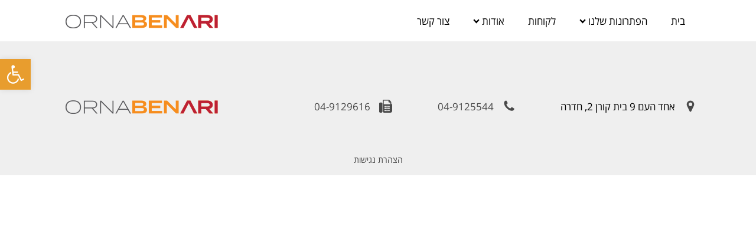

--- FILE ---
content_type: text/css
request_url: https://www.ornabenari.com/wp-content/uploads/swiss-knife/skf.css?ver=1769015151
body_size: 120
content:
@font-face {
	font-family: 'Open Sans Hebrew';
	font-weight: 400;
	font-style: normal;
	src: 	url(https://www.ornabenari.com/wp-content/uploads/2021/08/opensanshebrew-regular.woff2) format('woff2');
	font-display: swap;
}

@font-face {
	font-family: 'Open Sans Hebrew';
	font-weight: 400;
	font-style: italic;
	src: 	url(https://www.ornabenari.com/wp-content/uploads/2021/08/opensanshebrew-italic.woff2) format('woff2');
	font-display: optional;
}

@font-face {
	font-family: 'Open Sans Hebrew';
	font-weight: 700;
	font-style: normal;
	src: 	url(https://www.ornabenari.com/wp-content/uploads/2021/08/opensanshebrew-bold.woff2) format('woff2');
	font-display: auto;
}



--- FILE ---
content_type: text/css
request_url: https://www.ornabenari.com/wp-content/uploads/oxygen/css/11.css?cache=1721121914&ver=6.9
body_size: 5629
content:
#section-7-11 > .ct-section-inner-wrap{padding-top:75px;padding-bottom:15px;display:flex;flex-direction:column;align-items:center;justify-content:center}#section-7-11{display:block}#section-7-11{background-color:#efefef;text-align:center}@media (max-width:767px){#section-7-11 > .ct-section-inner-wrap{display:flex;flex-direction:column}#section-7-11{display:block}}#div_block-53-11{width:100%;justify-content:center;text-align:center;flex-direction:row;display:flex;align-items:center}#div_block-18-11{width:60%;flex-direction:row;display:flex;align-items:center;justify-content:space-between}#div_block-21-11{text-align:left;display:flex;align-items:center;flex-direction:row}#div_block-27-11{text-align:left;flex-direction:row;display:flex;align-items:center}#div_block-33-11{text-align:left;flex-direction:row;display:flex;align-items:center}#div_block-17-11{width:40%;flex-direction:column;display:flex;text-align:left;align-items:flex-end}#div_block-52-11{margin-top:45px;flex-direction:row;display:flex;align-items:center;justify-content:center}@media (max-width:767px){#div_block-18-11{flex-direction:column;display:flex;width:100%}}#text_block-29-11{color:#494949}#text_block-29-11:hover{color:#bc1d33}#link_text-35-11{color:#494949}#link_text-35-11:hover{color:#bc1d33}#link_text-61-11{color:#494949;font-size:14px}#link-19-11{text-align:left;align-items:flex-start;display:flex}#fancy_icon-22-11{color:#494949}#fancy_icon-22-11>svg{width:22px;height:22px}#fancy_icon-28-11{color:#494949}#fancy_icon-28-11>svg{width:22px;height:22px}#fancy_icon-34-11{color:#494949}#fancy_icon-34-11>svg{width:22px;height:22px}#_nav_menu-16-11 .oxy-nav-menu-hamburger-line{background-color:#000000}@media (max-width:1120px){#_nav_menu-16-11 .oxy-nav-menu-list{display:none}#_nav_menu-16-11 .oxy-menu-toggle{display:initial}#_nav_menu-16-11.oxy-nav-menu.oxy-nav-menu-open .oxy-nav-menu-list{display:initial}}#_nav_menu-16-11.oxy-nav-menu.oxy-nav-menu-open{margin-top:0 !important;margin-right:0 !important;margin-left:0 !important;margin-bottom:0 !important}#_nav_menu-16-11.oxy-nav-menu.oxy-nav-menu-open .menu-item a{padding-top:7px;padding-bottom:7px;padding-left:20px;padding-right:20px}#_nav_menu-16-11 .oxy-nav-menu-hamburger-wrap{width:40px;height:40px;margin-top:10px;margin-bottom:10px}#_nav_menu-16-11 .oxy-nav-menu-hamburger{width:40px;height:32px}#_nav_menu-16-11 .oxy-nav-menu-hamburger-line{height:6px}#_nav_menu-16-11.oxy-nav-menu-open .oxy-nav-menu-hamburger .oxy-nav-menu-hamburger-line:first-child{top:13px}#_nav_menu-16-11.oxy-nav-menu-open .oxy-nav-menu-hamburger .oxy-nav-menu-hamburger-line:last-child{top:-13px}#_nav_menu-16-11{display:none}#_nav_menu-16-11 .oxy-nav-menu-list{flex-direction:row}#_nav_menu-16-11 .menu-item a{padding-top:7px;padding-left:20px;padding-right:20px;padding-bottom:7px;color:#000000}#_nav_menu-16-11 .current-menu-item a{color:#f78d1e;padding-top:7px;border-top-width:0px;padding-bottom:7px;border-bottom-width:0px}#_nav_menu-16-11.oxy-nav-menu:not(.oxy-nav-menu-open) .sub-menu .menu-item a{border:0;padding-top:7px;padding-bottom:7px;color:#000000;padding-left:15px;padding-right:15px;padding-top:7px;padding-bottom:7px}#_nav_menu-16-11.oxy-nav-menu:not(.oxy-nav-menu-open) .oxy-nav-menu-list .sub-menu .menu-item a:hover{padding-left:15px;padding-right:15px;padding-top:7px;padding-bottom:7px}#_nav_menu-16-11 .menu-item:focus-within a,#_nav_menu-16-11 .menu-item:hover a{padding-top:7px;border-top-width:0px;color:#f78d1e;padding-bottom:7px;border-bottom-width:0px}#_nav_menu-16-11.oxy-nav-menu:not(.oxy-nav-menu-open) .sub-menu .menu-item a:hover{border:0;padding-top:7px;padding-bottom:7px;color:#f78d1e}#_header-1-11.oxy-sticky-header-active{animation-duration:0.1s}@media (min-width:1121px){#_header-1-11.oxy-header-wrapper.oxy-header.oxy-sticky-header.oxy-sticky-header-active{position:fixed;top:0;left:0;right:0;z-index:2147483640;background-color:#ffffff;box-shadow:0px 0px 10px rgba(0,0,0,0.3);}#_header-1-11.oxy-header.oxy-sticky-header-active .oxygen-hide-in-sticky{display:none}#_header-1-11.oxy-header.oxy-header .oxygen-show-in-sticky-only{display:none}}.oxy-header.oxy-sticky-header-active > #_header_row-2-11.oxygen-show-in-sticky-only{display:block}#-back-to-top-48-11 :hover{background-color:rgba(188,29,51,0.7)}#-back-to-top-48-11 .oxy-back-to-top_icon svg{font-size:25px}#-back-to-top-48-11 .oxy-back-to-top_icon{height:36px;width:36px}.oxy-back-to-top{cursor:pointer;position:fixed;bottom:0;right:0;z-index:99;margin:30px;display:inline-flex;align-items:center;justify-content:center;opacity:0;visibility:hidden;transition-property:opacity,visibility;transition-duration:0.3s}.oxygen-builder-body .oxy-back-to-top{opacity:1;visibility:visible}.oxy-back-to-top.btt-visible{opacity:1;visibility:visible}.oxy-back-to-top_inner{display:inline-flex;flex-direction:column;align-items:center;color:inherit;text-decoration:none}.oxy-back-to-top_image{height:auto;max-width:100%;width:90px}.oxy-back-to-top_icon{display:flex;align-items:center;justify-content:center}.oxy-back-to-top_icon svg{fill:currentColor;width:1em;height:1em;pointer-events:none}#-back-to-top-48-11{background-color:rgba(73,73,73,0.7);color:#ffffff;height:36px;width:36px}#-back-to-top-48-11:hover{oxy-back-to-top-slug-background-color:rgba(188,29,51,0.7)}#-preloader-50-11 .oxy-preloader_loader{color:#bc1d33}#-preloader-50-11 .oxy-preloader_fadein{background-color:#ffffff}#-preloader-50-11{display:none}.oxy-preloader{color:#f15b51;position:fixed;top:0;left:0;right:0;bottom:0;z-index:999999;justify-content:center;align-items:center;transition-duration:1s;transition-timing-function:ease;transition-property:opacity,visibility;--sk-color:currentColor;--sk-size :100%}.oxy-preloader_hidden{visibility:hidden;opacity:0;pointer-events:none}.oxy-preloader_fadein{background-color:#fff;height:100%;width:100%;display:flex;justify-content:center;align-items:center;z-index:999999999}.oxy-preloader_loader{display:flex;justify-content:center;align-items:center;height:40px;width:40px}.oxy-preloader_image{width:50px}.admin-bar .oxy-preloader{z-index:99998}.oxy-preloader.oxygenberg-element{visibility:hidden}.oxygen-builder-body .oxy-preloader,.wf-active .oxygen-builder-body .oxy-preloader,.wf-inactive .oxygen-builder-body .oxy-preloader{display:flex;visibility:visible;opacity:1}:root{--sk-size:40px;--sk-color:#333}.sk-center{margin:auto}.sk-plane{width:var(--sk-size);height:var(--sk-size);background-color:var(--sk-color);animation:sk-plane 1.2s infinite ease-in-out}@keyframes sk-plane{0%{transform:perspective(120px) rotateX(0) rotateY(0)}50%{transform:perspective(120px) rotateX(-180.1deg) rotateY(0)}100%{transform:perspective(120px) rotateX(-180deg) rotateY(-179.9deg)}}.sk-chase{width:var(--sk-size);height:var(--sk-size);position:relative;animation:sk-chase 2.5s infinite linear both}.sk-chase-dot{width:100%;height:100%;position:absolute;left:0;top:0;animation:sk-chase-dot 2.0s infinite ease-in-out both}.sk-chase-dot:before{content:'';display:block;width:25%;height:25%;background-color:var(--sk-color);border-radius:100%;animation:sk-chase-dot-before 2.0s infinite ease-in-out both}.sk-chase-dot:nth-child(1){animation-delay:-1.1s}.sk-chase-dot:nth-child(2){animation-delay:-1.0s}.sk-chase-dot:nth-child(3){animation-delay:-0.9s}.sk-chase-dot:nth-child(4){animation-delay:-0.8s}.sk-chase-dot:nth-child(5){animation-delay:-0.7s}.sk-chase-dot:nth-child(6){animation-delay:-0.6s}.sk-chase-dot:nth-child(1):before{animation-delay:-1.1s}.sk-chase-dot:nth-child(2):before{animation-delay:-1.0s}.sk-chase-dot:nth-child(3):before{animation-delay:-0.9s}.sk-chase-dot:nth-child(4):before{animation-delay:-0.8s}.sk-chase-dot:nth-child(5):before{animation-delay:-0.7s}.sk-chase-dot:nth-child(6):before{animation-delay:-0.6s}@keyframes sk-chase{100%{transform:rotate(360deg)}}@keyframes sk-chase-dot{80%,100%{transform:rotate(360deg)}}@keyframes sk-chase-dot-before{50%{transform:scale(0.4)}100%,0%{transform:scale(1.0)}}.sk-bounce{width:var(--sk-size);height:var(--sk-size);position:relative}.sk-bounce-dot{width:100%;height:100%;border-radius:50%;background-color:var(--sk-color);opacity:.6;position:absolute;top:0;left:0;animation:sk-bounce 2s infinite cubic-bezier(0.455,0.03,0.515,0.955)}.sk-bounce-dot:nth-child(2){animation-delay:-1.0s}@keyframes sk-bounce{0%,100%{transform:scale(0)}45%,55%{transform:scale(1)}}.sk-wave{width:var(--sk-size);height:var(--sk-size);display:flex;justify-content:space-between}.sk-wave-rect{background-color:var(--sk-color);height:100%;width:15%;animation:sk-wave 1.2s infinite ease-in-out}.sk-wave-rect:nth-child(1){animation-delay:-1.2s}.sk-wave-rect:nth-child(2){animation-delay:-1.1s}.sk-wave-rect:nth-child(3){animation-delay:-1.0s}.sk-wave-rect:nth-child(4){animation-delay:-0.9s}.sk-wave-rect:nth-child(5){animation-delay:-0.8s}@keyframes sk-wave{0%,40%,100%{transform:scaleY(0.4)}20%{transform:scaleY(1)}}.sk-pulse{width:var(--sk-size);height:var(--sk-size);background-color:var(--sk-color);border-radius:100%;animation:sk-pulse 1.2s infinite cubic-bezier(0.455,0.03,0.515,0.955)}@keyframes sk-pulse{0%{transform:scale(0)}100%{transform:scale(1);opacity:0}}.sk-flow{width:calc(var(--sk-size) * 1.3);height:calc(var(--sk-size) * 1.3);display:flex;justify-content:space-between}.sk-flow-dot{width:25%;height:25%;background-color:var(--sk-color);border-radius:50%;animation:sk-flow 1.4s cubic-bezier(0.455,0.03,0.515,0.955) 0s infinite both}.sk-flow-dot:nth-child(1){animation-delay:-0.30s}.sk-flow-dot:nth-child(2){animation-delay:-0.15s}@keyframes sk-flow{0%,80%,100%{transform:scale(0.3)}40%{transform:scale(1)}}.sk-swing{width:var(--sk-size);height:var(--sk-size);position:relative;animation:sk-swing 1.8s infinite linear}.sk-swing-dot{width:45%;height:45%;position:absolute;top:0;left:0;right:0;margin:auto;background-color:var(--sk-color);border-radius:100%;animation:sk-swing-dot 2s infinite ease-in-out}.sk-swing-dot:nth-child(2){top:auto;bottom:0;animation-delay:-1s}@keyframes sk-swing{100%{transform:rotate(360deg)}}@keyframes sk-swing-dot{0%,100%{transform:scale(0.2)}50%{transform:scale(1)}}.sk-circle{width:var(--sk-size);height:var(--sk-size);position:relative}.sk-circle-dot{width:100%;height:100%;position:absolute;left:0;top:0}.sk-circle-dot:before{content:'';display:block;width:15%;height:15%;background-color:var(--sk-color);border-radius:100%;animation:sk-circle 1.2s infinite ease-in-out both}.sk-circle-dot:nth-child(1){transform:rotate(30deg)}.sk-circle-dot:nth-child(2){transform:rotate(60deg)}.sk-circle-dot:nth-child(3){transform:rotate(90deg)}.sk-circle-dot:nth-child(4){transform:rotate(120deg)}.sk-circle-dot:nth-child(5){transform:rotate(150deg)}.sk-circle-dot:nth-child(6){transform:rotate(180deg)}.sk-circle-dot:nth-child(7){transform:rotate(210deg)}.sk-circle-dot:nth-child(8){transform:rotate(240deg)}.sk-circle-dot:nth-child(9){transform:rotate(270deg)}.sk-circle-dot:nth-child(10){transform:rotate(300deg)}.sk-circle-dot:nth-child(11){transform:rotate(330deg)}.sk-circle-dot:nth-child(1):before{animation-delay:-1.1s}.sk-circle-dot:nth-child(2):before{animation-delay:-1s}.sk-circle-dot:nth-child(3):before{animation-delay:-0.9s}.sk-circle-dot:nth-child(4):before{animation-delay:-0.8s}.sk-circle-dot:nth-child(5):before{animation-delay:-0.7s}.sk-circle-dot:nth-child(6):before{animation-delay:-0.6s}.sk-circle-dot:nth-child(7):before{animation-delay:-0.5s}.sk-circle-dot:nth-child(8):before{animation-delay:-0.4s}.sk-circle-dot:nth-child(9):before{animation-delay:-0.3s}.sk-circle-dot:nth-child(10):before{animation-delay:-0.2s}.sk-circle-dot:nth-child(11):before{animation-delay:-0.1s}@keyframes sk-circle{0%,80%,100%{transform:scale(0)}40%{transform:scale(1)}}.sk-circle-fade{width:var(--sk-size);height:var(--sk-size);position:relative}.sk-circle-fade-dot{width:100%;height:100%;position:absolute;left:0;top:0}.sk-circle-fade-dot:before{content:'';display:block;width:15%;height:15%;background-color:var(--sk-color);border-radius:100%;animation:sk-circle-fade 1.2s infinite ease-in-out both}.sk-circle-fade-dot:nth-child(1){transform:rotate(30deg)}.sk-circle-fade-dot:nth-child(2){transform:rotate(60deg)}.sk-circle-fade-dot:nth-child(3){transform:rotate(90deg)}.sk-circle-fade-dot:nth-child(4){transform:rotate(120deg)}.sk-circle-fade-dot:nth-child(5){transform:rotate(150deg)}.sk-circle-fade-dot:nth-child(6){transform:rotate(180deg)}.sk-circle-fade-dot:nth-child(7){transform:rotate(210deg)}.sk-circle-fade-dot:nth-child(8){transform:rotate(240deg)}.sk-circle-fade-dot:nth-child(9){transform:rotate(270deg)}.sk-circle-fade-dot:nth-child(10){transform:rotate(300deg)}.sk-circle-fade-dot:nth-child(11){transform:rotate(330deg)}.sk-circle-fade-dot:nth-child(1):before{animation-delay:-1.1s}.sk-circle-fade-dot:nth-child(2):before{animation-delay:-1.0s}.sk-circle-fade-dot:nth-child(3):before{animation-delay:-0.9s}.sk-circle-fade-dot:nth-child(4):before{animation-delay:-0.8s}.sk-circle-fade-dot:nth-child(5):before{animation-delay:-0.7s}.sk-circle-fade-dot:nth-child(6):before{animation-delay:-0.6s}.sk-circle-fade-dot:nth-child(7):before{animation-delay:-0.5s}.sk-circle-fade-dot:nth-child(8):before{animation-delay:-0.4s}.sk-circle-fade-dot:nth-child(9):before{animation-delay:-0.3s}.sk-circle-fade-dot:nth-child(10):before{animation-delay:-0.2s}.sk-circle-fade-dot:nth-child(11):before{animation-delay:-0.1s}@keyframes sk-circle-fade{0%,39%,100%{opacity:0;transform:scale(0.6)}40%{opacity:1;transform:scale(1)}}.sk-grid{width:var(--sk-size);height:var(--sk-size)}.sk-grid-cube{width:33.33%;height:33.33%;background-color:var(--sk-color);float:left;animation:sk-grid 1.3s infinite ease-in-out}.sk-grid-cube:nth-child(1){animation-delay:.2s}.sk-grid-cube:nth-child(2){animation-delay:.3s}.sk-grid-cube:nth-child(3){animation-delay:.4s}.sk-grid-cube:nth-child(4){animation-delay:.1s}.sk-grid-cube:nth-child(5){animation-delay:.2s}.sk-grid-cube:nth-child(6){animation-delay:.3s}.sk-grid-cube:nth-child(7){animation-delay:0s}.sk-grid-cube:nth-child(8){animation-delay:.1s}.sk-grid-cube:nth-child(9){animation-delay:.2s}@keyframes sk-grid{0%,70%,100%{transform:scale3D(1,1,1)}35%{transform:scale3D(0,0,1)}}.sk-fold{width:var(--sk-size);height:var(--sk-size);position:relative;transform:rotateZ(45deg)}.sk-fold-cube{float:left;width:50%;height:50%;position:relative;transform:scale(1.1)}.sk-fold-cube:before{content:'';position:absolute;top:0;left:0;width:100%;height:100%;background-color:var(--sk-color);animation:sk-fold 2.4s infinite linear both;transform-origin:100% 100%}.sk-fold-cube:nth-child(2){transform:scale(1.1) rotateZ(90deg)}.sk-fold-cube:nth-child(4){transform:scale(1.1) rotateZ(180deg)}.sk-fold-cube:nth-child(3){transform:scale(1.1) rotateZ(270deg)}.sk-fold-cube:nth-child(2):before{animation-delay:.3s}.sk-fold-cube:nth-child(4):before{animation-delay:.6s}.sk-fold-cube:nth-child(3):before{animation-delay:.9s}@keyframes sk-fold{0%,10%{transform:perspective(140px) rotateX(-180deg);opacity:0}25%,75%{transform:perspective(140px) rotateX(0);opacity:1}90%,100%{transform:perspective(140px) rotateY(180deg);opacity:0}}.sk-wander{width:var(--sk-size);height:var(--sk-size);position:relative}.sk-wander-cube{background-color:var(--sk-color);width:20%;height:20%;position:absolute;top:0;left:0;--sk-wander-distance:calc(var(--sk-size) * 0.75);animation:sk-wander 2.0s ease-in-out -2.0s infinite both}.sk-wander-cube:nth-child(2){animation-delay:-0.5s}.sk-wander-cube:nth-child(3){animation-delay:-1.0s}@keyframes sk-wander{0%{transform:rotate(0)}25%{transform:translateX(var(--sk-wander-distance)) rotate(-90deg) scale(0.6)}50%{transform:translateX(var(--sk-wander-distance)) translateY(var(--sk-wander-distance)) rotate(-179deg)}50.1%{transform:translateX(var(--sk-wander-distance)) translateY(var(--sk-wander-distance)) rotate(-180deg)}75%{transform:translateX(0) translateY(var(--sk-wander-distance)) rotate(-270deg) scale(0.6)}100%{transform:rotate(-360deg)}}body:not(.oxygen-builder-body) #-preloader-50-11{display:flex}.oxy-pro-menu-list{display:flex;padding:0;margin:0;align-items:center}.oxy-pro-menu .oxy-pro-menu-list .menu-item{list-style-type:none;display:flex;flex-direction:column;width:100%;transition-property:background-color,color,border-color}.oxy-pro-menu-list > .menu-item{white-space:nowrap}.oxy-pro-menu .oxy-pro-menu-list .menu-item a{text-decoration:none;border-style:solid;border-width:0;transition-timing-function:ease-in-out;transition-property:background-color,color,border-color;border-color:transparent}.oxy-pro-menu .oxy-pro-menu-list li.current-menu-item > a,.oxy-pro-menu .oxy-pro-menu-list li.menu-item:hover > a{border-color:currentColor}.oxy-pro-menu .menu-item,.oxy-pro-menu .sub-menu{position:relative}.oxy-pro-menu .menu-item .sub-menu{padding:0;flex-direction:column;white-space:nowrap;display:flex;visibility:hidden;position:absolute;z-index:9999999;top:100%;transition-property:opacity,transform,visibility}.oxy-pro-menu-off-canvas .sub-menu:before,.oxy-pro-menu-open .sub-menu:before{display:none}.oxy-pro-menu .menu-item .sub-menu.aos-animate,.oxy-pro-menu-init .menu-item .sub-menu[data-aos^=flip]{visibility:visible}.oxy-pro-menu-container:not(.oxy-pro-menu-init) .menu-item .sub-menu[data-aos^=flip]{transition-duration:0s}.oxy-pro-menu .sub-menu .sub-menu,.oxy-pro-menu.oxy-pro-menu-vertical .sub-menu{left:100%;top:0}.oxy-pro-menu .sub-menu.sub-menu-left{right:0;left:auto !important;margin-right:100%}.oxy-pro-menu-list > .menu-item > .sub-menu.sub-menu-left{margin-right:0}.oxy-pro-menu .sub-menu li.menu-item{flex-direction:column}.oxy-pro-menu-mobile-open-icon,.oxy-pro-menu-mobile-close-icon{display:none;cursor:pointer;align-items:center}.oxy-pro-menu-off-canvas .oxy-pro-menu-mobile-close-icon,.oxy-pro-menu-open .oxy-pro-menu-mobile-close-icon{display:inline-flex}.oxy-pro-menu-mobile-open-icon > svg,.oxy-pro-menu-mobile-close-icon > svg{fill:currentColor}.oxy-pro-menu-mobile-close-icon{position:absolute}.oxy-pro-menu.oxy-pro-menu-open .oxy-pro-menu-container{width:100%;position:fixed;top:0;right:0;left:0;bottom:0;display:flex;align-items:center;justify-content:center;overflow:auto;z-index:2147483642 !important;background-color:#fff}.oxy-pro-menu .oxy-pro-menu-container.oxy-pro-menu-container{transition-property:opacity,transform,visibility}.oxy-pro-menu .oxy-pro-menu-container.oxy-pro-menu-container[data-aos^=slide]{transition-property:transform}.oxy-pro-menu .oxy-pro-menu-container.oxy-pro-menu-off-canvas-container,.oxy-pro-menu .oxy-pro-menu-container.oxy-pro-menu-off-canvas-container[data-aos^=flip]{visibility:visible !important}.oxy-pro-menu .oxy-pro-menu-open-container .oxy-pro-menu-list,.oxy-pro-menu .oxy-pro-menu-off-canvas-container .oxy-pro-menu-list{align-items:center;justify-content:center;flex-direction:column}.oxy-pro-menu.oxy-pro-menu-open > .oxy-pro-menu-container{max-height:100vh;overflow:auto;width:100%}.oxy-pro-menu.oxy-pro-menu-off-canvas > .oxy-pro-menu-container{max-height:100vh;overflow:auto;z-index:1000}.oxy-pro-menu-container > div:first-child{margin:auto}.oxy-pro-menu-off-canvas-container{display:flex !important;position:fixed;width:auto;align-items:center;justify-content:center}.oxy-pro-menu-off-canvas-container a,.oxy-pro-menu-open-container a{word-break:break-word}.oxy-pro-menu.oxy-pro-menu-off-canvas .oxy-pro-menu-list{align-items:center;justify-content:center;flex-direction:column}.oxy-pro-menu.oxy-pro-menu-off-canvas .oxy-pro-menu-container .oxy-pro-menu-list .menu-item,.oxy-pro-menu.oxy-pro-menu-open .oxy-pro-menu-container .oxy-pro-menu-list .menu-item{flex-direction:column;width:100%;text-align:center}.oxy-pro-menu.oxy-pro-menu-off-canvas .sub-menu,.oxy-pro-menu.oxy-pro-menu-open .sub-menu{display:none;visibility:visible;opacity:1;position:static;align-items:center;justify-content:center;white-space:normal;width:100%}.oxy-pro-menu.oxy-pro-menu-off-canvas .menu-item,.oxy-pro-menu.oxy-pro-menu-open .menu-item{justify-content:center;min-height:32px}.oxy-pro-menu .menu-item.menu-item-has-children,.oxy-pro-menu .sub-menu .menu-item.menu-item-has-children{flex-direction:row;align-items:center}.oxy-pro-menu .menu-item > a{display:inline-flex;align-items:center;justify-content:center}.oxy-pro-menu.oxy-pro-menu-off-canvas .menu-item-has-children > a .oxy-pro-menu-dropdown-icon-click-area,.oxy-pro-menu.oxy-pro-menu-open .menu-item-has-children > a .oxy-pro-menu-dropdown-icon-click-area{min-width:32px;min-height:32px}.oxy-pro-menu .menu-item-has-children > a .oxy-pro-menu-dropdown-icon-click-area{display:flex;align-items:center;justify-content:center}.oxy-pro-menu .menu-item-has-children > a svg{width:1.4em;height:1.4em;fill:currentColor;transition-property:transform}.oxy-pro-menu.oxy-pro-menu-off-canvas .menu-item > a svg,.oxy-pro-menu.oxy-pro-menu-open .menu-item > a svg{width:1em;height:1em}.oxy-pro-menu-off-canvas .oxy-pro-menu-container:not(.oxy-pro-menu-dropdown-links-toggle) .oxy-pro-menu-dropdown-icon-click-area,.oxy-pro-menu-open .oxy-pro-menu-container:not(.oxy-pro-menu-dropdown-links-toggle) .oxy-pro-menu-dropdown-icon-click-area{display:none}.oxy-pro-menu-off-canvas .menu-item:not(.menu-item-has-children) .oxy-pro-menu-dropdown-icon-click-area,.oxy-pro-menu-open .menu-item:not(.menu-item-has-children) .oxy-pro-menu-dropdown-icon-click-area{min-height:32px;width:0px}.oxy-pro-menu.oxy-pro-menu-off-canvas .oxy-pro-menu-show-dropdown:not(.oxy-pro-menu-dropdown-links-toggle) .oxy-pro-menu-list .menu-item-has-children,.oxy-pro-menu.oxy-pro-menu-open .oxy-pro-menu-show-dropdown:not(.oxy-pro-menu-dropdown-links-toggle) .oxy-pro-menu-list .menu-item-has-children{padding-right:0px}.oxy-pro-menu-container .menu-item a{width:100%;text-align:center}.oxy-pro-menu-container:not(.oxy-pro-menu-open-container):not(.oxy-pro-menu-off-canvas-container) ul:not(.sub-menu) > li > .sub-menu{top:100%;left:0}.oxy-pro-menu-container:not(.oxy-pro-menu-open-container):not(.oxy-pro-menu-off-canvas-container) .sub-menu .sub-menu{top:0;left:100%}.oxy-pro-menu-container:not(.oxy-pro-menu-open-container):not(.oxy-pro-menu-off-canvas-container) a{-webkit-tap-highlight-color:transparent}.oxy-pro-menu-dropdown-links-toggle.oxy-pro-menu-open-container .menu-item-has-children ul,.oxy-pro-menu-dropdown-links-toggle.oxy-pro-menu-off-canvas-container .menu-item-has-children ul{border-radius:0px !important;width:100%}.oxy-pro-menu-dropdown-animating[data-aos*="down"]{pointer-events:none}.sub-menu .oxy-pro-menu-dropdown-animating[data-aos*="down"]{pointer-events:auto}.sub-menu .oxy-pro-menu-dropdown-animating[data-aos*="right"]{pointer-events:none}.sub-menu .oxy-pro-menu-dropdown-animating.sub-menu-left[data-aos*="left"]{pointer-events:none}.oxy-pro-menu-dropdown-animating-out{pointer-events:none}.oxy-pro-menu-list .menu-item a{border-color:transparent}.oxy-pro-menu-list .menu-item.current-menu-item a,.oxy-pro-menu-list .menu-item.menu-item.menu-item.menu-item a:focus-within,.oxy-pro-menu-list .menu-item.menu-item.menu-item.menu-item a:hover{border-color:currentColor}#-pro-menu-51-11 .oxy-pro-menu-list .menu-item,#-pro-menu-51-11 .oxy-pro-menu-list .menu-item a{color:#000000;font-family:'Open Sans Hebrew';font-weight:400;transition-duration:0.2s}#-pro-menu-51-11 .oxy-pro-menu-list .menu-item a{padding-right:20px;padding-top:7px;padding-left:20px;padding-bottom:7px}#-pro-menu-51-11 .oxy-pro-menu-list > .menu-item{margin-top:0px;margin-left:0px;margin-bottom:0px;margin-right:0px}#-pro-menu-51-11 .oxy-pro-menu-list > .menu-item > a{border-radius:0px}#-pro-menu-51-11 .oxy-pro-menu-list .menu-item.menu-item.menu-item.menu-item a:hover,#-pro-menu-51-11 .oxy-pro-menu-list .menu-item.menu-item.menu-item.menu-item a:focus-within{color:#f78d1e}#-pro-menu-51-11 .oxy-pro-menu-list .menu-item.menu-item.menu-item.menu-item a:hover,#-pro-menu-51-11 .oxy-pro-menu-list .menu-item.menu-item.menu-item.menu-item a:focus-within,#-pro-menu-51-11 .oxy-pro-menu-list .menu-item a{border-top-width:0px;border-bottom-width:0px}#-pro-menu-51-11 .oxy-pro-menu-list .menu-item.current-menu-item.current-menu-item a{color:#f78d1e}#-pro-menu-51-11 .oxy-pro-menu-list .menu-item.current-menu-item.current-menu-item a,#-pro-menu-51-11 .oxy-pro-menu-list .menu-item a{border-top-width:0px;border-bottom-width:0px}#-pro-menu-51-11 .oxy-pro-menu-container:not(.oxy-pro-menu-open-container):not(.oxy-pro-menu-off-canvas-container) .sub-menu{box-shadow:0px 12px 20px rgba(0,0,0,0.12)}#-pro-menu-51-11 .sub-menu{border-radius:5px}#-pro-menu-51-11 .sub-menu > li:last-child > a{border-bottom-left-radius:5px;border-bottom-right-radius:5px}#-pro-menu-51-11 .sub-menu > li:first-child > a{border-top-left-radius:5px;border-top-right-radius:5px}#-pro-menu-51-11 .oxy-pro-menu-show-dropdown .oxy-pro-menu-list .menu-item-has-children > a svg{color:#000000;font-size:8px;margin-left:0px;margin-right:0.5em;transform:rotate(0deg);transition-duration:0.2s}#-pro-menu-51-11 .oxy-pro-menu-show-dropdown .oxy-pro-menu-list .menu-item-has-children:hover > a svg{transform:rotate(180deg)}#-pro-menu-51-11 .oxy-pro-menu-container:not(.oxy-pro-menu-open-container):not(.oxy-pro-menu-off-canvas-container) .sub-menu .menu-item a{background-color:#ffffff}#-pro-menu-51-11 .oxy-pro-menu-container:not(.oxy-pro-menu-open-container):not(.oxy-pro-menu-off-canvas-container) .sub-menu .menu-item a:hover,#-pro-menu-51-11 .oxy-pro-menu-container:not(.oxy-pro-menu-open-container):not(.oxy-pro-menu-off-canvas-container) .sub-menu .menu-item a:focus-within{background-color:#f78d1e;color:#ffffff}#-pro-menu-51-11 .oxy-pro-menu-mobile-open-icon svg{width:32px;height:32px;margin-right:8px;color:#000000}#-pro-menu-51-11 .oxy-pro-menu-mobile-open-icon{margin-top:10px;margin-bottom:10px;padding-top:0px;padding-right:0px;padding-bottom:0px;padding-left:0px;border-radius:0px;color:#000000;text-transform:uppercase;letter-spacing:2px;font-family:'Open Sans Hebrew';font-weight:500}#-pro-menu-51-11 .oxy-pro-menu-mobile-open-icon,#-pro-menu-51-11 .oxy-pro-menu-mobile-open-icon svg{transition-duration:0.2s}#-pro-menu-51-11 .oxy-pro-menu-mobile-close-icon{text-transform:uppercase;letter-spacing:2px;color:#000000;font-family:'Open Sans Hebrew';font-weight:500}#-pro-menu-51-11 .oxy-pro-menu-mobile-close-icon svg{width:32px;height:32px;margin-right:8px;color:#000000}#-pro-menu-51-11 .oxy-pro-menu-mobile-close-icon,#-pro-menu-51-11 .oxy-pro-menu-mobile-close-icon svg{transition-duration:0.2s}#-pro-menu-51-11 .oxy-pro-menu-open-container .oxy-pro-menu-list .menu-item,#-pro-menu-51-11 .oxy-pro-menu-open-container .oxy-pro-menu-list .menu-item a,#-pro-menu-51-11 .oxy-pro-menu-off-canvas-container .oxy-pro-menu-list .menu-item,#-pro-menu-51-11 .oxy-pro-menu-off-canvas-container .oxy-pro-menu-list .menu-item a{text-align:left;font-family:'Open Sans Hebrew'}#-pro-menu-51-11 .oxy-pro-menu-dropdown-links-toggle.oxy-pro-menu-open-container .menu-item-has-children ul,#-pro-menu-51-11 .oxy-pro-menu-dropdown-links-toggle.oxy-pro-menu-off-canvas-container .menu-item-has-children ul{background-color:#ffffff;border-top-width:1px}#-pro-menu-51-11 .oxy-pro-menu-container:not(.oxy-pro-menu-open-container):not(.oxy-pro-menu-off-canvas-container) .oxy-pro-menu-list{flex-direction:row}#-pro-menu-51-11 .oxy-pro-menu-container .menu-item > a{text-align:center;justify-content:center}#-pro-menu-51-11 .oxy-pro-menu-container.oxy-pro-menu-open-container .menu-item,#-pro-menu-51-11 .oxy-pro-menu-container.oxy-pro-menu-off-canvas-container .menu-item{align-items:center}#-pro-menu-51-11 .oxy-pro-menu-container.oxy-pro-menu-open-container .oxy-pro-menu-list .menu-item a,#-pro-menu-51-11 .oxy-pro-menu-container.oxy-pro-menu-off-canvas-container .oxy-pro-menu-list .menu-item a{text-align:center;justify-content:center}@media (max-width:991px){#-pro-menu-51-11 .oxy-pro-menu-mobile-open-icon{display:inline-flex}#-pro-menu-51-11.oxy-pro-menu-open .oxy-pro-menu-mobile-open-icon{display:none}#-pro-menu-51-11 .oxy-pro-menu-container{visibility:hidden;position:fixed}#-pro-menu-51-11.oxy-pro-menu-open .oxy-pro-menu-container{visibility:visible}}#-pro-menu-51-11 .oxy-pro-menu-open-container .oxy-pro-menu-list .menu-item-has-children .oxy-pro-menu-dropdown-icon-click-area,#-pro-menu-51-11 .oxy-pro-menu-off-canvas-container .oxy-pro-menu-list .menu-item-has-children .oxy-pro-menu-dropdown-icon-click-area{margin-right:-4px}#-pro-menu-51-11{oxy-pro-menu-slug-oxypromenushowdropdownoxypromenulistmenuitemhaschildrenasvg-margin-left:4;oxy-pro-menu-slug-oxypromenulistmenuitema-transition-duration:0.2;menu-dropdown-animation:fade-up}#-pro-menu-51-11:hover{oxy-pro-menu-slug-oxypromenulistmenuitemmenuitemmenuitemmenuitemacolor:#f78d1e;oxy-pro-menu-slug-oxypromenucontainernotoxypromenuopencontainernotoxypromenuoffcanvascontainersubmenumenuitemabackground-color:#f78d1e;oxy-pro-menu-slug-oxypromenucontainernotoxypromenuopencontainernotoxypromenuoffcanvascontainersubmenumenuitemacolor:#ffffff}